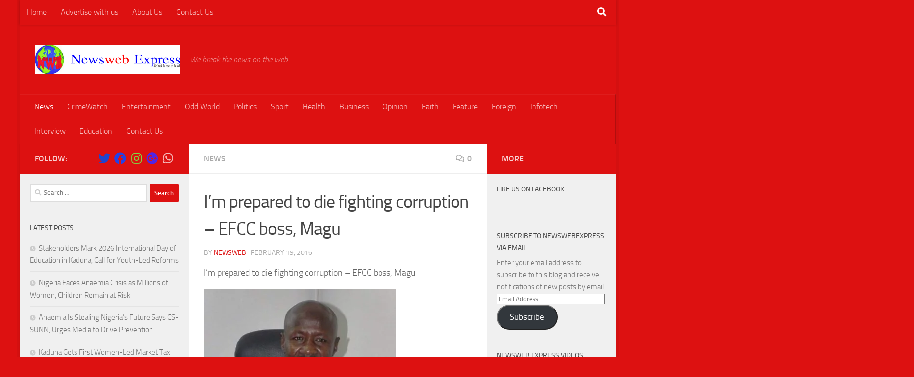

--- FILE ---
content_type: text/html; charset=utf-8
request_url: https://www.google.com/recaptcha/api2/aframe
body_size: 264
content:
<!DOCTYPE HTML><html><head><meta http-equiv="content-type" content="text/html; charset=UTF-8"></head><body><script nonce="vSkceasnNghDrTcNVEnG2g">/** Anti-fraud and anti-abuse applications only. See google.com/recaptcha */ try{var clients={'sodar':'https://pagead2.googlesyndication.com/pagead/sodar?'};window.addEventListener("message",function(a){try{if(a.source===window.parent){var b=JSON.parse(a.data);var c=clients[b['id']];if(c){var d=document.createElement('img');d.src=c+b['params']+'&rc='+(localStorage.getItem("rc::a")?sessionStorage.getItem("rc::b"):"");window.document.body.appendChild(d);sessionStorage.setItem("rc::e",parseInt(sessionStorage.getItem("rc::e")||0)+1);localStorage.setItem("rc::h",'1769898038642');}}}catch(b){}});window.parent.postMessage("_grecaptcha_ready", "*");}catch(b){}</script></body></html>